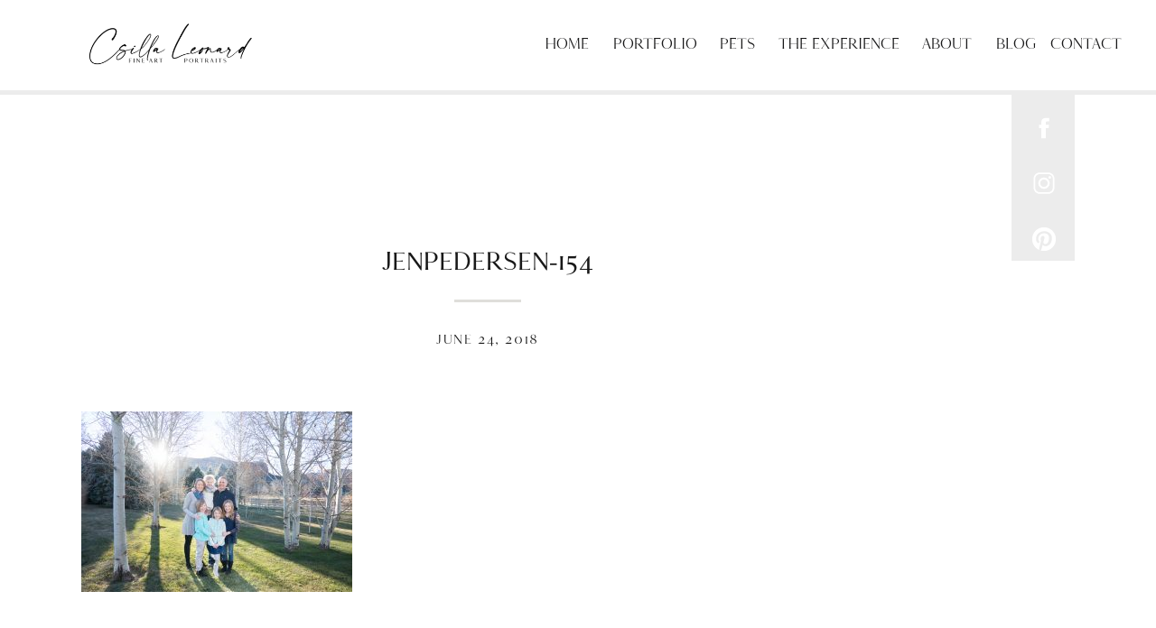

--- FILE ---
content_type: text/html; charset=UTF-8
request_url: https://csillaleonard.com/?attachment_id=4200
body_size: 15034
content:
<!DOCTYPE html>
<html lang="en-US" class="d">
<head>
<link rel="stylesheet" type="text/css" href="//lib.showit.co/engine/2.6.4/showit.css" />
<meta name='robots' content='index, follow, max-image-preview:large, max-snippet:-1, max-video-preview:-1' />

	<!-- This site is optimized with the Yoast SEO plugin v26.8 - https://yoast.com/product/yoast-seo-wordpress/ -->
	<title>jenpedersen-154 | Csilla Leonard Fine Art Portraits</title>
	<link rel="canonical" href="https://csillaleonard.com/" />
	<meta property="og:locale" content="en_US" />
	<meta property="og:type" content="article" />
	<meta property="og:title" content="jenpedersen-154 | Csilla Leonard Fine Art Portraits" />
	<meta property="og:url" content="https://csillaleonard.com/" />
	<meta property="og:site_name" content="Csilla Leonard Fine Art Portraits" />
	<meta property="article:publisher" content="https://www.facebook.com/csillaleonardfineart/" />
	<meta property="og:image" content="https://csillaleonard.com" />
	<meta property="og:image:width" content="7763" />
	<meta property="og:image:height" content="5176" />
	<meta property="og:image:type" content="image/jpeg" />
	<meta name="twitter:card" content="summary_large_image" />
	<script type="application/ld+json" class="yoast-schema-graph">{"@context":"https://schema.org","@graph":[{"@type":"WebPage","@id":"https://csillaleonard.com/","url":"https://csillaleonard.com/","name":"jenpedersen-154 | Csilla Leonard Fine Art Portraits","isPartOf":{"@id":"https://csillaleonard.com/#website"},"primaryImageOfPage":{"@id":"https://csillaleonard.com/#primaryimage"},"image":{"@id":"https://csillaleonard.com/#primaryimage"},"thumbnailUrl":"https://csillaleonard.com/wp-content/uploads/2018/02/24-2893-pp_gallery/jenpedersen-154.jpg","datePublished":"2018-06-24T07:43:10+00:00","breadcrumb":{"@id":"https://csillaleonard.com/#breadcrumb"},"inLanguage":"en-US","potentialAction":[{"@type":"ReadAction","target":["https://csillaleonard.com/"]}]},{"@type":"ImageObject","inLanguage":"en-US","@id":"https://csillaleonard.com/#primaryimage","url":"https://csillaleonard.com/wp-content/uploads/2018/02/24-2893-pp_gallery/jenpedersen-154.jpg","contentUrl":"https://csillaleonard.com/wp-content/uploads/2018/02/24-2893-pp_gallery/jenpedersen-154.jpg","width":7763,"height":5176},{"@type":"BreadcrumbList","@id":"https://csillaleonard.com/#breadcrumb","itemListElement":[{"@type":"ListItem","position":1,"name":"Home","item":"https://csillaleonard.com/"},{"@type":"ListItem","position":2,"name":"jenpedersen-154"}]},{"@type":"WebSite","@id":"https://csillaleonard.com/#website","url":"https://csillaleonard.com/","name":"Csilla Leonard Fine Art Portraits","description":"Newborn Photographer Grand Junction CO","publisher":{"@id":"https://csillaleonard.com/#organization"},"potentialAction":[{"@type":"SearchAction","target":{"@type":"EntryPoint","urlTemplate":"https://csillaleonard.com/?s={search_term_string}"},"query-input":{"@type":"PropertyValueSpecification","valueRequired":true,"valueName":"search_term_string"}}],"inLanguage":"en-US"},{"@type":"Organization","@id":"https://csillaleonard.com/#organization","name":"Csilla Leaonard Fine Art Portraits","url":"https://csillaleonard.com/","logo":{"@type":"ImageObject","inLanguage":"en-US","@id":"https://csillaleonard.com/#/schema/logo/image/","url":"https://csillaleonard.com/wp-content/uploads/2019/01/Grand-Junction-Newborn-Photographer-1.jpg","contentUrl":"https://csillaleonard.com/wp-content/uploads/2019/01/Grand-Junction-Newborn-Photographer-1.jpg","width":1000,"height":333,"caption":"Csilla Leaonard Fine Art Portraits"},"image":{"@id":"https://csillaleonard.com/#/schema/logo/image/"},"sameAs":["https://www.facebook.com/csillaleonardfineart/","https://www.instagram.com/csillaleonardfineart/","https://www.pinterest.com/csillaleonardfineart/"]}]}</script>
	<!-- / Yoast SEO plugin. -->


<script type='application/javascript'  id='pys-version-script'>console.log('PixelYourSite Free version 11.1.5.2');</script>
<link rel="alternate" type="application/rss+xml" title="Csilla Leonard Fine Art Portraits &raquo; Feed" href="https://csillaleonard.com/feed/" />
<link rel="alternate" type="application/rss+xml" title="Csilla Leonard Fine Art Portraits &raquo; Comments Feed" href="https://csillaleonard.com/comments/feed/" />
<link rel="alternate" type="application/rss+xml" title="Csilla Leonard Fine Art Portraits &raquo; jenpedersen-154 Comments Feed" href="https://csillaleonard.com/?attachment_id=4200/feed/" />
<script type="text/javascript">
/* <![CDATA[ */
window._wpemojiSettings = {"baseUrl":"https:\/\/s.w.org\/images\/core\/emoji\/16.0.1\/72x72\/","ext":".png","svgUrl":"https:\/\/s.w.org\/images\/core\/emoji\/16.0.1\/svg\/","svgExt":".svg","source":{"concatemoji":"https:\/\/csillaleonard.com\/wp-includes\/js\/wp-emoji-release.min.js?ver=6.8.3"}};
/*! This file is auto-generated */
!function(s,n){var o,i,e;function c(e){try{var t={supportTests:e,timestamp:(new Date).valueOf()};sessionStorage.setItem(o,JSON.stringify(t))}catch(e){}}function p(e,t,n){e.clearRect(0,0,e.canvas.width,e.canvas.height),e.fillText(t,0,0);var t=new Uint32Array(e.getImageData(0,0,e.canvas.width,e.canvas.height).data),a=(e.clearRect(0,0,e.canvas.width,e.canvas.height),e.fillText(n,0,0),new Uint32Array(e.getImageData(0,0,e.canvas.width,e.canvas.height).data));return t.every(function(e,t){return e===a[t]})}function u(e,t){e.clearRect(0,0,e.canvas.width,e.canvas.height),e.fillText(t,0,0);for(var n=e.getImageData(16,16,1,1),a=0;a<n.data.length;a++)if(0!==n.data[a])return!1;return!0}function f(e,t,n,a){switch(t){case"flag":return n(e,"\ud83c\udff3\ufe0f\u200d\u26a7\ufe0f","\ud83c\udff3\ufe0f\u200b\u26a7\ufe0f")?!1:!n(e,"\ud83c\udde8\ud83c\uddf6","\ud83c\udde8\u200b\ud83c\uddf6")&&!n(e,"\ud83c\udff4\udb40\udc67\udb40\udc62\udb40\udc65\udb40\udc6e\udb40\udc67\udb40\udc7f","\ud83c\udff4\u200b\udb40\udc67\u200b\udb40\udc62\u200b\udb40\udc65\u200b\udb40\udc6e\u200b\udb40\udc67\u200b\udb40\udc7f");case"emoji":return!a(e,"\ud83e\udedf")}return!1}function g(e,t,n,a){var r="undefined"!=typeof WorkerGlobalScope&&self instanceof WorkerGlobalScope?new OffscreenCanvas(300,150):s.createElement("canvas"),o=r.getContext("2d",{willReadFrequently:!0}),i=(o.textBaseline="top",o.font="600 32px Arial",{});return e.forEach(function(e){i[e]=t(o,e,n,a)}),i}function t(e){var t=s.createElement("script");t.src=e,t.defer=!0,s.head.appendChild(t)}"undefined"!=typeof Promise&&(o="wpEmojiSettingsSupports",i=["flag","emoji"],n.supports={everything:!0,everythingExceptFlag:!0},e=new Promise(function(e){s.addEventListener("DOMContentLoaded",e,{once:!0})}),new Promise(function(t){var n=function(){try{var e=JSON.parse(sessionStorage.getItem(o));if("object"==typeof e&&"number"==typeof e.timestamp&&(new Date).valueOf()<e.timestamp+604800&&"object"==typeof e.supportTests)return e.supportTests}catch(e){}return null}();if(!n){if("undefined"!=typeof Worker&&"undefined"!=typeof OffscreenCanvas&&"undefined"!=typeof URL&&URL.createObjectURL&&"undefined"!=typeof Blob)try{var e="postMessage("+g.toString()+"("+[JSON.stringify(i),f.toString(),p.toString(),u.toString()].join(",")+"));",a=new Blob([e],{type:"text/javascript"}),r=new Worker(URL.createObjectURL(a),{name:"wpTestEmojiSupports"});return void(r.onmessage=function(e){c(n=e.data),r.terminate(),t(n)})}catch(e){}c(n=g(i,f,p,u))}t(n)}).then(function(e){for(var t in e)n.supports[t]=e[t],n.supports.everything=n.supports.everything&&n.supports[t],"flag"!==t&&(n.supports.everythingExceptFlag=n.supports.everythingExceptFlag&&n.supports[t]);n.supports.everythingExceptFlag=n.supports.everythingExceptFlag&&!n.supports.flag,n.DOMReady=!1,n.readyCallback=function(){n.DOMReady=!0}}).then(function(){return e}).then(function(){var e;n.supports.everything||(n.readyCallback(),(e=n.source||{}).concatemoji?t(e.concatemoji):e.wpemoji&&e.twemoji&&(t(e.twemoji),t(e.wpemoji)))}))}((window,document),window._wpemojiSettings);
/* ]]> */
</script>
<style id='wp-emoji-styles-inline-css' type='text/css'>

	img.wp-smiley, img.emoji {
		display: inline !important;
		border: none !important;
		box-shadow: none !important;
		height: 1em !important;
		width: 1em !important;
		margin: 0 0.07em !important;
		vertical-align: -0.1em !important;
		background: none !important;
		padding: 0 !important;
	}
</style>
<link rel='stylesheet' id='wp-block-library-css' href='https://csillaleonard.com/wp-includes/css/dist/block-library/style.min.css?ver=6.8.3' type='text/css' media='all' />
<style id='classic-theme-styles-inline-css' type='text/css'>
/*! This file is auto-generated */
.wp-block-button__link{color:#fff;background-color:#32373c;border-radius:9999px;box-shadow:none;text-decoration:none;padding:calc(.667em + 2px) calc(1.333em + 2px);font-size:1.125em}.wp-block-file__button{background:#32373c;color:#fff;text-decoration:none}
</style>
<style id='global-styles-inline-css' type='text/css'>
:root{--wp--preset--aspect-ratio--square: 1;--wp--preset--aspect-ratio--4-3: 4/3;--wp--preset--aspect-ratio--3-4: 3/4;--wp--preset--aspect-ratio--3-2: 3/2;--wp--preset--aspect-ratio--2-3: 2/3;--wp--preset--aspect-ratio--16-9: 16/9;--wp--preset--aspect-ratio--9-16: 9/16;--wp--preset--color--black: #000000;--wp--preset--color--cyan-bluish-gray: #abb8c3;--wp--preset--color--white: #ffffff;--wp--preset--color--pale-pink: #f78da7;--wp--preset--color--vivid-red: #cf2e2e;--wp--preset--color--luminous-vivid-orange: #ff6900;--wp--preset--color--luminous-vivid-amber: #fcb900;--wp--preset--color--light-green-cyan: #7bdcb5;--wp--preset--color--vivid-green-cyan: #00d084;--wp--preset--color--pale-cyan-blue: #8ed1fc;--wp--preset--color--vivid-cyan-blue: #0693e3;--wp--preset--color--vivid-purple: #9b51e0;--wp--preset--gradient--vivid-cyan-blue-to-vivid-purple: linear-gradient(135deg,rgba(6,147,227,1) 0%,rgb(155,81,224) 100%);--wp--preset--gradient--light-green-cyan-to-vivid-green-cyan: linear-gradient(135deg,rgb(122,220,180) 0%,rgb(0,208,130) 100%);--wp--preset--gradient--luminous-vivid-amber-to-luminous-vivid-orange: linear-gradient(135deg,rgba(252,185,0,1) 0%,rgba(255,105,0,1) 100%);--wp--preset--gradient--luminous-vivid-orange-to-vivid-red: linear-gradient(135deg,rgba(255,105,0,1) 0%,rgb(207,46,46) 100%);--wp--preset--gradient--very-light-gray-to-cyan-bluish-gray: linear-gradient(135deg,rgb(238,238,238) 0%,rgb(169,184,195) 100%);--wp--preset--gradient--cool-to-warm-spectrum: linear-gradient(135deg,rgb(74,234,220) 0%,rgb(151,120,209) 20%,rgb(207,42,186) 40%,rgb(238,44,130) 60%,rgb(251,105,98) 80%,rgb(254,248,76) 100%);--wp--preset--gradient--blush-light-purple: linear-gradient(135deg,rgb(255,206,236) 0%,rgb(152,150,240) 100%);--wp--preset--gradient--blush-bordeaux: linear-gradient(135deg,rgb(254,205,165) 0%,rgb(254,45,45) 50%,rgb(107,0,62) 100%);--wp--preset--gradient--luminous-dusk: linear-gradient(135deg,rgb(255,203,112) 0%,rgb(199,81,192) 50%,rgb(65,88,208) 100%);--wp--preset--gradient--pale-ocean: linear-gradient(135deg,rgb(255,245,203) 0%,rgb(182,227,212) 50%,rgb(51,167,181) 100%);--wp--preset--gradient--electric-grass: linear-gradient(135deg,rgb(202,248,128) 0%,rgb(113,206,126) 100%);--wp--preset--gradient--midnight: linear-gradient(135deg,rgb(2,3,129) 0%,rgb(40,116,252) 100%);--wp--preset--font-size--small: 13px;--wp--preset--font-size--medium: 20px;--wp--preset--font-size--large: 36px;--wp--preset--font-size--x-large: 42px;--wp--preset--spacing--20: 0.44rem;--wp--preset--spacing--30: 0.67rem;--wp--preset--spacing--40: 1rem;--wp--preset--spacing--50: 1.5rem;--wp--preset--spacing--60: 2.25rem;--wp--preset--spacing--70: 3.38rem;--wp--preset--spacing--80: 5.06rem;--wp--preset--shadow--natural: 6px 6px 9px rgba(0, 0, 0, 0.2);--wp--preset--shadow--deep: 12px 12px 50px rgba(0, 0, 0, 0.4);--wp--preset--shadow--sharp: 6px 6px 0px rgba(0, 0, 0, 0.2);--wp--preset--shadow--outlined: 6px 6px 0px -3px rgba(255, 255, 255, 1), 6px 6px rgba(0, 0, 0, 1);--wp--preset--shadow--crisp: 6px 6px 0px rgba(0, 0, 0, 1);}:where(.is-layout-flex){gap: 0.5em;}:where(.is-layout-grid){gap: 0.5em;}body .is-layout-flex{display: flex;}.is-layout-flex{flex-wrap: wrap;align-items: center;}.is-layout-flex > :is(*, div){margin: 0;}body .is-layout-grid{display: grid;}.is-layout-grid > :is(*, div){margin: 0;}:where(.wp-block-columns.is-layout-flex){gap: 2em;}:where(.wp-block-columns.is-layout-grid){gap: 2em;}:where(.wp-block-post-template.is-layout-flex){gap: 1.25em;}:where(.wp-block-post-template.is-layout-grid){gap: 1.25em;}.has-black-color{color: var(--wp--preset--color--black) !important;}.has-cyan-bluish-gray-color{color: var(--wp--preset--color--cyan-bluish-gray) !important;}.has-white-color{color: var(--wp--preset--color--white) !important;}.has-pale-pink-color{color: var(--wp--preset--color--pale-pink) !important;}.has-vivid-red-color{color: var(--wp--preset--color--vivid-red) !important;}.has-luminous-vivid-orange-color{color: var(--wp--preset--color--luminous-vivid-orange) !important;}.has-luminous-vivid-amber-color{color: var(--wp--preset--color--luminous-vivid-amber) !important;}.has-light-green-cyan-color{color: var(--wp--preset--color--light-green-cyan) !important;}.has-vivid-green-cyan-color{color: var(--wp--preset--color--vivid-green-cyan) !important;}.has-pale-cyan-blue-color{color: var(--wp--preset--color--pale-cyan-blue) !important;}.has-vivid-cyan-blue-color{color: var(--wp--preset--color--vivid-cyan-blue) !important;}.has-vivid-purple-color{color: var(--wp--preset--color--vivid-purple) !important;}.has-black-background-color{background-color: var(--wp--preset--color--black) !important;}.has-cyan-bluish-gray-background-color{background-color: var(--wp--preset--color--cyan-bluish-gray) !important;}.has-white-background-color{background-color: var(--wp--preset--color--white) !important;}.has-pale-pink-background-color{background-color: var(--wp--preset--color--pale-pink) !important;}.has-vivid-red-background-color{background-color: var(--wp--preset--color--vivid-red) !important;}.has-luminous-vivid-orange-background-color{background-color: var(--wp--preset--color--luminous-vivid-orange) !important;}.has-luminous-vivid-amber-background-color{background-color: var(--wp--preset--color--luminous-vivid-amber) !important;}.has-light-green-cyan-background-color{background-color: var(--wp--preset--color--light-green-cyan) !important;}.has-vivid-green-cyan-background-color{background-color: var(--wp--preset--color--vivid-green-cyan) !important;}.has-pale-cyan-blue-background-color{background-color: var(--wp--preset--color--pale-cyan-blue) !important;}.has-vivid-cyan-blue-background-color{background-color: var(--wp--preset--color--vivid-cyan-blue) !important;}.has-vivid-purple-background-color{background-color: var(--wp--preset--color--vivid-purple) !important;}.has-black-border-color{border-color: var(--wp--preset--color--black) !important;}.has-cyan-bluish-gray-border-color{border-color: var(--wp--preset--color--cyan-bluish-gray) !important;}.has-white-border-color{border-color: var(--wp--preset--color--white) !important;}.has-pale-pink-border-color{border-color: var(--wp--preset--color--pale-pink) !important;}.has-vivid-red-border-color{border-color: var(--wp--preset--color--vivid-red) !important;}.has-luminous-vivid-orange-border-color{border-color: var(--wp--preset--color--luminous-vivid-orange) !important;}.has-luminous-vivid-amber-border-color{border-color: var(--wp--preset--color--luminous-vivid-amber) !important;}.has-light-green-cyan-border-color{border-color: var(--wp--preset--color--light-green-cyan) !important;}.has-vivid-green-cyan-border-color{border-color: var(--wp--preset--color--vivid-green-cyan) !important;}.has-pale-cyan-blue-border-color{border-color: var(--wp--preset--color--pale-cyan-blue) !important;}.has-vivid-cyan-blue-border-color{border-color: var(--wp--preset--color--vivid-cyan-blue) !important;}.has-vivid-purple-border-color{border-color: var(--wp--preset--color--vivid-purple) !important;}.has-vivid-cyan-blue-to-vivid-purple-gradient-background{background: var(--wp--preset--gradient--vivid-cyan-blue-to-vivid-purple) !important;}.has-light-green-cyan-to-vivid-green-cyan-gradient-background{background: var(--wp--preset--gradient--light-green-cyan-to-vivid-green-cyan) !important;}.has-luminous-vivid-amber-to-luminous-vivid-orange-gradient-background{background: var(--wp--preset--gradient--luminous-vivid-amber-to-luminous-vivid-orange) !important;}.has-luminous-vivid-orange-to-vivid-red-gradient-background{background: var(--wp--preset--gradient--luminous-vivid-orange-to-vivid-red) !important;}.has-very-light-gray-to-cyan-bluish-gray-gradient-background{background: var(--wp--preset--gradient--very-light-gray-to-cyan-bluish-gray) !important;}.has-cool-to-warm-spectrum-gradient-background{background: var(--wp--preset--gradient--cool-to-warm-spectrum) !important;}.has-blush-light-purple-gradient-background{background: var(--wp--preset--gradient--blush-light-purple) !important;}.has-blush-bordeaux-gradient-background{background: var(--wp--preset--gradient--blush-bordeaux) !important;}.has-luminous-dusk-gradient-background{background: var(--wp--preset--gradient--luminous-dusk) !important;}.has-pale-ocean-gradient-background{background: var(--wp--preset--gradient--pale-ocean) !important;}.has-electric-grass-gradient-background{background: var(--wp--preset--gradient--electric-grass) !important;}.has-midnight-gradient-background{background: var(--wp--preset--gradient--midnight) !important;}.has-small-font-size{font-size: var(--wp--preset--font-size--small) !important;}.has-medium-font-size{font-size: var(--wp--preset--font-size--medium) !important;}.has-large-font-size{font-size: var(--wp--preset--font-size--large) !important;}.has-x-large-font-size{font-size: var(--wp--preset--font-size--x-large) !important;}
:where(.wp-block-post-template.is-layout-flex){gap: 1.25em;}:where(.wp-block-post-template.is-layout-grid){gap: 1.25em;}
:where(.wp-block-columns.is-layout-flex){gap: 2em;}:where(.wp-block-columns.is-layout-grid){gap: 2em;}
:root :where(.wp-block-pullquote){font-size: 1.5em;line-height: 1.6;}
</style>
<link rel='stylesheet' id='pub-style-css' href='https://csillaleonard.com/wp-content/themes/showit/pubs/mdbffmzwszumxcoqwu1hrg/20260113195022Sxk72dk/assets/pub.css?ver=1768333831' type='text/css' media='all' />
<script type="text/javascript" src="https://csillaleonard.com/wp-includes/js/jquery/jquery.min.js?ver=3.7.1" id="jquery-core-js"></script>
<script type="text/javascript" id="jquery-core-js-after">
/* <![CDATA[ */
$ = jQuery;
/* ]]> */
</script>
<script type="text/javascript" src="https://csillaleonard.com/wp-includes/js/jquery/jquery-migrate.min.js?ver=3.4.1" id="jquery-migrate-js"></script>
<script type="text/javascript" src="https://csillaleonard.com/wp-content/plugins/pixelyoursite/dist/scripts/jquery.bind-first-0.2.3.min.js?ver=0.2.3" id="jquery-bind-first-js"></script>
<script type="text/javascript" src="https://csillaleonard.com/wp-content/plugins/pixelyoursite/dist/scripts/js.cookie-2.1.3.min.js?ver=2.1.3" id="js-cookie-pys-js"></script>
<script type="text/javascript" src="https://csillaleonard.com/wp-content/plugins/pixelyoursite/dist/scripts/tld.min.js?ver=2.3.1" id="js-tld-js"></script>
<script type="text/javascript" id="pys-js-extra">
/* <![CDATA[ */
var pysOptions = {"staticEvents":{"facebook":{"init_event":[{"delay":0,"type":"static","ajaxFire":false,"name":"PageView","pixelIds":["274947476305788"],"eventID":"ee1acb5e-e52c-4ada-88a2-d0a9bdcad8e0","params":{"page_title":"jenpedersen-154","post_type":"attachment","post_id":4200,"plugin":"PixelYourSite","user_role":"guest","event_url":"csillaleonard.com\/"},"e_id":"init_event","ids":[],"hasTimeWindow":false,"timeWindow":0,"woo_order":"","edd_order":""}]}},"dynamicEvents":[],"triggerEvents":[],"triggerEventTypes":[],"facebook":{"pixelIds":["274947476305788"],"advancedMatching":[],"advancedMatchingEnabled":false,"removeMetadata":false,"wooVariableAsSimple":false,"serverApiEnabled":false,"wooCRSendFromServer":false,"send_external_id":null,"enabled_medical":false,"do_not_track_medical_param":["event_url","post_title","page_title","landing_page","content_name","categories","category_name","tags"],"meta_ldu":false},"debug":"","siteUrl":"https:\/\/csillaleonard.com","ajaxUrl":"https:\/\/csillaleonard.com\/wp-admin\/admin-ajax.php","ajax_event":"32f94d6af3","enable_remove_download_url_param":"1","cookie_duration":"7","last_visit_duration":"60","enable_success_send_form":"","ajaxForServerEvent":"1","ajaxForServerStaticEvent":"1","useSendBeacon":"1","send_external_id":"1","external_id_expire":"180","track_cookie_for_subdomains":"1","google_consent_mode":"1","gdpr":{"ajax_enabled":false,"all_disabled_by_api":false,"facebook_disabled_by_api":false,"analytics_disabled_by_api":false,"google_ads_disabled_by_api":false,"pinterest_disabled_by_api":false,"bing_disabled_by_api":false,"reddit_disabled_by_api":false,"externalID_disabled_by_api":false,"facebook_prior_consent_enabled":false,"analytics_prior_consent_enabled":true,"google_ads_prior_consent_enabled":null,"pinterest_prior_consent_enabled":true,"bing_prior_consent_enabled":true,"cookiebot_integration_enabled":false,"cookiebot_facebook_consent_category":"marketing","cookiebot_analytics_consent_category":"statistics","cookiebot_tiktok_consent_category":"marketing","cookiebot_google_ads_consent_category":"marketing","cookiebot_pinterest_consent_category":"marketing","cookiebot_bing_consent_category":"marketing","consent_magic_integration_enabled":false,"real_cookie_banner_integration_enabled":false,"cookie_notice_integration_enabled":false,"cookie_law_info_integration_enabled":false,"analytics_storage":{"enabled":true,"value":"granted","filter":false},"ad_storage":{"enabled":true,"value":"granted","filter":false},"ad_user_data":{"enabled":true,"value":"granted","filter":false},"ad_personalization":{"enabled":true,"value":"granted","filter":false}},"cookie":{"disabled_all_cookie":false,"disabled_start_session_cookie":false,"disabled_advanced_form_data_cookie":false,"disabled_landing_page_cookie":false,"disabled_first_visit_cookie":false,"disabled_trafficsource_cookie":false,"disabled_utmTerms_cookie":false,"disabled_utmId_cookie":false},"tracking_analytics":{"TrafficSource":"direct","TrafficLanding":"undefined","TrafficUtms":[],"TrafficUtmsId":[]},"GATags":{"ga_datalayer_type":"default","ga_datalayer_name":"dataLayerPYS"},"woo":{"enabled":false},"edd":{"enabled":false},"cache_bypass":"1768927727"};
/* ]]> */
</script>
<script type="text/javascript" src="https://csillaleonard.com/wp-content/plugins/pixelyoursite/dist/scripts/public.js?ver=11.1.5.2" id="pys-js"></script>
<script type="text/javascript" src="https://csillaleonard.com/wp-content/themes/showit/pubs/mdbffmzwszumxcoqwu1hrg/20260113195022Sxk72dk/assets/pub.js?ver=1768333831" id="pub-script-js"></script>
<link rel="https://api.w.org/" href="https://csillaleonard.com/wp-json/" /><link rel="alternate" title="JSON" type="application/json" href="https://csillaleonard.com/wp-json/wp/v2/media/4200" /><link rel="EditURI" type="application/rsd+xml" title="RSD" href="https://csillaleonard.com/xmlrpc.php?rsd" />
<link rel='shortlink' href='https://csillaleonard.com/?p=4200' />
<link rel="alternate" title="oEmbed (JSON)" type="application/json+oembed" href="https://csillaleonard.com/wp-json/oembed/1.0/embed?url=https%3A%2F%2Fcsillaleonard.com%2F%3Fattachment_id%3D4200" />
<link rel="alternate" title="oEmbed (XML)" type="text/xml+oembed" href="https://csillaleonard.com/wp-json/oembed/1.0/embed?url=https%3A%2F%2Fcsillaleonard.com%2F%3Fattachment_id%3D4200&#038;format=xml" />
<!-- Google Tag Manager -->
<script>(function(w,d,s,l,i){w[l]=w[l]||[];w[l].push({'gtm.start':
new Date().getTime(),event:'gtm.js'});var f=d.getElementsByTagName(s)[0],
j=d.createElement(s),dl=l!='dataLayer'?'&l='+l:'';j.async=true;j.src=
'https://www.googletagmanager.com/gtm.js?id='+i+dl;f.parentNode.insertBefore(j,f);
})(window,document,'script','dataLayer','');</script>
<!-- End Google Tag Manager -->
<!-- Analytics by WP Statistics - https://wp-statistics.com -->
<link rel="icon" href="https://csillaleonard.com/wp-content/uploads/2021/03/cropped-CL-fineart-Favicon.closed-32x32.jpg" sizes="32x32" />
<link rel="icon" href="https://csillaleonard.com/wp-content/uploads/2021/03/cropped-CL-fineart-Favicon.closed-192x192.jpg" sizes="192x192" />
<link rel="apple-touch-icon" href="https://csillaleonard.com/wp-content/uploads/2021/03/cropped-CL-fineart-Favicon.closed-180x180.jpg" />
<meta name="msapplication-TileImage" content="https://csillaleonard.com/wp-content/uploads/2021/03/cropped-CL-fineart-Favicon.closed-270x270.jpg" />

<meta charset="UTF-8" />
<meta name="viewport" content="width=device-width, initial-scale=1" />
<link rel="icon" type="image/png" href="//static.showit.co/200/m0DTB_UjSGawB9cnuamUyw/133223/cl_fineart_favicon_circle.png" />
<link rel="preconnect" href="https://static.showit.co" />

<link rel="preconnect" href="https://fonts.googleapis.com">
<link rel="preconnect" href="https://fonts.gstatic.com" crossorigin>
<link href="https://fonts.googleapis.com/css?family=Lato:300|Montserrat:400|Bentham:regular" rel="stylesheet" type="text/css"/>
<style>
@font-face{font-family:Joules and Jacques;src:url('//static.showit.co/file/9SM-zAnwSdu1FzL87KemNA/133223/joules_et_jaques_serif.woff');}
@font-face{font-family:Joules and Jacques Bold;src:url('//static.showit.co/file/tHtg2BRnTR2RnEk-QwUIDg/133223/joules_et_jaques_serif_bold.woff');}
</style>
<script id="init_data" type="application/json">
{"mobile":{"w":320},"desktop":{"w":1200,"defaultTrIn":{"type":"fade"},"defaultTrOut":{"type":"fade"},"bgFillType":"color","bgColor":"#000000:0"},"sid":"mdbffmzwszumxcoqwu1hrg","break":768,"assetURL":"//static.showit.co","contactFormId":"133223/257818","cfAction":"aHR0cHM6Ly9jbGllbnRzZXJ2aWNlLnNob3dpdC5jby9jb250YWN0Zm9ybQ==","sgAction":"aHR0cHM6Ly9jbGllbnRzZXJ2aWNlLnNob3dpdC5jby9zb2NpYWxncmlk","blockData":[{"slug":"menu-simple","visible":"a","states":[],"d":{"h":100,"w":1200,"locking":{"side":"st","scrollOffset":1},"bgFillType":"color","bgColor":"#ffffff","bgMediaType":"none"},"m":{"h":60,"w":320,"locking":{"side":"st","scrollOffset":1},"bgFillType":"color","bgColor":"#ffffff","bgMediaType":"none"}},{"slug":"sidebar","visible":"d","states":[],"d":{"h":5,"w":1200,"locking":{"offset":100,"side":"st"},"nature":"dH","bgFillType":"color","bgColor":"colors-3","bgMediaType":"none"},"m":{"h":200,"w":320,"bgFillType":"color","bgColor":"#FFFFFF","bgMediaType":"none"}},{"slug":"post-title","visible":"a","states":[],"d":{"h":211,"w":1200,"locking":{"offset":100},"nature":"dH","bgFillType":"color","bgColor":"#FFFFFF","bgMediaType":"none"},"m":{"h":65,"w":320,"nature":"dH","bgFillType":"color","bgColor":"#FFFFFF","bgMediaType":"none"}},{"slug":"post-meta","visible":"a","states":[],"d":{"h":539,"w":1200,"nature":"dH","bgFillType":"color","bgColor":"#FFFFFF","bgMediaType":"none"},"m":{"h":750,"w":320,"nature":"dH","bgFillType":"color","bgColor":"#FFFFFF","bgMediaType":"none"}},{"slug":"comments","visible":"a","states":[],"d":{"h":97,"w":1200,"nature":"dH","bgFillType":"color","bgColor":"#FFFFFF","bgMediaType":"none"},"m":{"h":79,"w":320,"nature":"dH","bgFillType":"color","bgColor":"#FFFFFF","bgMediaType":"none"}},{"slug":"comments-form","visible":"a","states":[],"d":{"h":97,"w":1200,"nature":"dH","bgFillType":"color","bgColor":"#FFFFFF","bgMediaType":"none"},"m":{"h":79,"w":320,"nature":"dH","bgFillType":"color","bgColor":"#FFFFFF","bgMediaType":"none"}},{"slug":"pagination","visible":"a","states":[],"d":{"h":125,"w":1200,"nature":"dH","bgFillType":"color","bgColor":"#FFFFFF","bgMediaType":"none"},"m":{"h":126,"w":320,"nature":"dH","bgFillType":"color","bgColor":"#FFFFFF","bgMediaType":"none"}},{"slug":"follow","visible":"a","states":[],"d":{"h":600,"w":1200,"nature":"wH","bgFillType":"color","bgColor":"#636363","bgMediaType":"image","bgImage":{"key":"OiLMt1K_QEabXAzsuK3u5Q/133223/milestone_photographer_grand_junction.jpg","aspect_ratio":1.49926,"ext":"jpg","type":"asset","title":"Milestone Photographer Grand Junction"},"bgOpacity":50,"bgPos":"cm","bgScale":"cover","bgScroll":"p"},"m":{"h":300,"w":320,"bgFillType":"color","bgColor":"#636363","bgMediaType":"image","bgImage":{"key":"OiLMt1K_QEabXAzsuK3u5Q/133223/milestone_photographer_grand_junction.jpg","aspect_ratio":1.49926,"title":"Milestone Photographer Grand Junction","type":"asset"},"bgOpacity":50,"bgPos":"cm","bgScale":"cover","bgScroll":"p"}},{"slug":"mobile-menu-csilla","visible":"m","states":[],"d":{"h":1,"w":1200,"bgFillType":"color","bgColor":"colors-7","bgMediaType":"none"},"m":{"h":554,"w":320,"locking":{"side":"t"},"nature":"wH","stateTrIn":{"type":"page"},"stateTrOut":{"type":"page"},"bgFillType":"color","bgColor":"colors-4:95","bgMediaType":"none"}}],"elementData":[{"type":"text","visible":"d","id":"menu-simple_0","blockId":"menu-simple","m":{"x":53,"y":41,"w":83,"h":21,"a":0},"d":{"x":1011,"y":34,"w":67,"h":32,"a":0,"lockH":"r"}},{"type":"text","visible":"d","id":"menu-simple_1","blockId":"menu-simple","m":{"x":63,"y":51,"w":83,"h":21,"a":0},"d":{"x":703,"y":34,"w":67,"h":32,"a":0,"lockH":"r"}},{"type":"text","visible":"d","id":"menu-simple_2","blockId":"menu-simple","m":{"x":53,"y":41,"w":83,"h":21,"a":0},"d":{"x":1078,"y":34,"w":88,"h":32,"a":0,"lockH":"r"}},{"type":"text","visible":"d","id":"menu-simple_3","blockId":"menu-simple","m":{"x":53,"y":41,"w":83,"h":21,"a":0},"d":{"x":588,"y":34,"w":115,"h":32,"a":0,"lockH":"r"}},{"type":"text","visible":"d","id":"menu-simple_4","blockId":"menu-simple","m":{"x":53,"y":41,"w":83,"h":21,"a":0},"d":{"x":935,"y":34,"w":67,"h":32,"a":0,"lockH":"r"}},{"type":"text","visible":"d","id":"menu-simple_5","blockId":"menu-simple","m":{"x":53,"y":41,"w":83,"h":21,"a":0},"d":{"x":514,"y":34,"w":67,"h":32,"a":0,"lockH":"r"}},{"type":"graphic","visible":"a","id":"menu-simple_6","blockId":"menu-simple","m":{"x":10,"y":7,"w":144,"h":47,"a":0},"d":{"x":41,"y":15,"w":210,"h":70,"a":0},"c":{"key":"GawyTCQ5Toik_pZU2FqIOg/133223/logo_2021.png","aspect_ratio":3}},{"type":"text","visible":"d","id":"menu-simple_7","blockId":"menu-simple","m":{"x":53,"y":41,"w":83,"h":21,"a":0},"d":{"x":770,"y":34,"w":157,"h":32,"a":0,"lockH":"r"}},{"type":"icon","visible":"m","id":"menu-simple_8","blockId":"menu-simple","m":{"x":265,"y":12,"w":37,"h":37,"a":0},"d":{"x":1161,"y":37,"w":35,"h":35,"a":0},"pc":[{"type":"show","block":"mobile-menu-csilla"}]},{"type":"simple","visible":"a","id":"sidebar_0","blockId":"sidebar","m":{"x":48,"y":30,"w":224,"h":140,"a":0},"d":{"x":1080,"y":0,"w":70,"h":189,"a":0}},{"type":"icon","visible":"a","id":"sidebar_1","blockId":"sidebar","m":{"x":170,"y":173,"w":26,"h":26,"a":0},"d":{"x":1100.5,"y":149.667,"w":30,"h":30,"a":0}},{"type":"icon","visible":"a","id":"sidebar_2","blockId":"sidebar","m":{"x":121,"y":173,"w":26,"h":26,"a":0},"d":{"x":1100.5,"y":88.333,"w":30,"h":30,"a":0}},{"type":"icon","visible":"a","id":"sidebar_3","blockId":"sidebar","m":{"x":78,"y":173,"w":26,"h":26,"a":0},"d":{"x":1100.5,"y":27,"w":30,"h":30,"a":0}},{"type":"text","visible":"a","id":"post-title_0","blockId":"post-title","m":{"x":20,"y":19,"w":280,"h":33,"a":0},"d":{"x":50,"y":169,"w":900,"h":41.006,"a":0}},{"type":"text","visible":"a","id":"post-meta_0","blockId":"post-meta","m":{"x":20,"y":56,"w":280,"h":21,"a":0},"d":{"x":50,"y":79,"w":900,"h":29.016,"a":0}},{"type":"text","visible":"a","id":"post-meta_1","blockId":"post-meta","m":{"x":20,"y":29,"w":280,"h":22,"a":0},"d":{"x":50,"y":47,"w":900,"h":29.016,"a":0}},{"type":"simple","visible":"a","id":"post-meta_2","blockId":"post-meta","m":{"x":141.5,"y":9,"w":37,"h":3,"a":0},"d":{"x":463,"y":16,"w":74,"h":3,"a":0}},{"type":"text","visible":"a","id":"post-meta_3","blockId":"post-meta","m":{"x":20,"y":94,"w":280,"h":627,"a":0},"d":{"x":50,"y":140,"w":900,"h":370,"a":0}},{"type":"text","visible":"a","id":"comments_0","blockId":"comments","m":{"x":13.993,"y":50,"w":292.015,"h":26.004,"a":0},"d":{"x":100,"y":61,"w":809.009,"h":33.014,"a":0}},{"type":"text","visible":"a","id":"comments_1","blockId":"comments","m":{"x":28,"y":20,"w":265.003,"h":17.003,"a":0},"d":{"x":369,"y":32,"w":277,"h":24,"a":0}},{"type":"text","visible":"a","id":"comments-form_0","blockId":"comments-form","m":{"x":14,"y":19,"w":292.001,"h":57.014,"a":0},"d":{"x":100,"y":11,"w":809.016,"h":78.011,"a":0}},{"type":"text","visible":"a","id":"pagination_0","blockId":"pagination","m":{"x":12,"y":25,"w":296,"h":38,"a":0},"d":{"x":632.75,"y":32,"w":506.02,"h":29.018,"a":0}},{"type":"text","visible":"a","id":"pagination_1","blockId":"pagination","m":{"x":12,"y":84,"w":296,"h":39,"a":0},"d":{"x":50,"y":34,"w":527.021,"h":29.022,"a":0}},{"type":"simple","visible":"a","id":"follow_0","blockId":"follow","m":{"x":48,"y":45,"w":224,"h":210,"a":0},"d":{"x":360,"y":192.5,"w":480,"h":215,"a":0}},{"type":"icon","visible":"a","id":"follow_1","blockId":"follow","m":{"x":193,"y":173,"w":26,"h":26,"a":0},"d":{"x":659,"y":311,"w":30,"h":30,"a":0}},{"type":"icon","visible":"a","id":"follow_2","blockId":"follow","m":{"x":144,"y":173,"w":26,"h":26,"a":0},"d":{"x":585,"y":311,"w":30,"h":30,"a":0}},{"type":"icon","visible":"a","id":"follow_3","blockId":"follow","m":{"x":101,"y":173,"w":26,"h":26,"a":0},"d":{"x":512,"y":311,"w":30,"h":30,"a":0}},{"type":"text","visible":"a","id":"follow_4","blockId":"follow","m":{"x":67.5,"y":112,"w":185,"h":24,"a":0},"d":{"x":455,"y":240.5,"w":290,"h":28,"a":0}},{"type":"text","visible":"a","id":"mobile-menu-csilla_0","blockId":"mobile-menu-csilla","m":{"x":119,"y":333,"w":83,"h":21,"a":0},"d":{"x":1072,"y":28,"w":113,"h":26,"a":0},"pc":[{"type":"hide","block":"mobile-menu-csilla"}]},{"type":"text","visible":"a","id":"mobile-menu-csilla_1","blockId":"mobile-menu-csilla","m":{"x":119,"y":299,"w":83,"h":21,"a":0},"d":{"x":1003.5,"y":28,"w":62,"h":26,"a":0}},{"type":"text","visible":"a","id":"mobile-menu-csilla_2","blockId":"mobile-menu-csilla","m":{"x":119,"y":266,"w":83,"h":21,"a":0},"d":{"x":783.5,"y":28,"w":70,"h":26,"a":0},"pc":[{"type":"hide","block":"mobile-menu-csilla"}]},{"type":"text","visible":"a","id":"mobile-menu-csilla_3","blockId":"mobile-menu-csilla","m":{"x":95,"y":228,"w":131,"h":25,"a":0},"d":{"x":795,"y":84,"w":52,"h":26,"a":0},"pc":[{"type":"hide","block":"mobile-menu-csilla"}]},{"type":"text","visible":"a","id":"mobile-menu-csilla_4","blockId":"mobile-menu-csilla","m":{"x":119,"y":193,"w":83,"h":22,"a":0},"d":{"x":705,"y":84,"w":52,"h":26,"a":0},"pc":[{"type":"hide","block":"mobile-menu-csilla"}]},{"type":"text","visible":"a","id":"mobile-menu-csilla_5","blockId":"mobile-menu-csilla","m":{"x":103,"y":160,"w":115,"h":21,"a":0},"d":{"x":664,"y":28,"w":113,"h":26,"a":0},"pc":[{"type":"hide","block":"mobile-menu-csilla"}]},{"type":"text","visible":"a","id":"mobile-menu-csilla_6","blockId":"mobile-menu-csilla","m":{"x":119,"y":126,"w":83,"h":21,"a":0},"d":{"x":715,"y":94,"w":52,"h":26,"a":0},"pc":[{"type":"hide","block":"mobile-menu-csilla"}]},{"type":"simple","visible":"a","id":"mobile-menu-csilla_7","blockId":"mobile-menu-csilla","m":{"x":-24,"y":-1,"w":369,"h":61,"a":0},"d":{"x":360,"y":0,"w":480,"h":0.4,"a":0}},{"type":"text","visible":"a","id":"mobile-menu-csilla_8","blockId":"mobile-menu-csilla","m":{"x":272,"y":4,"w":33,"h":41,"a":0},"d":{"x":543,"y":90,"w":124.19999999999999,"h":23,"a":0},"pc":[{"type":"hide","block":"mobile-menu-csilla"}]},{"type":"simple","visible":"a","id":"mobile-menu-csilla_9","blockId":"mobile-menu-csilla","m":{"x":134,"y":395,"w":49,"h":1,"a":0},"d":{"x":572.006,"y":108,"w":52,"h":1,"a":0}},{"type":"graphic","visible":"a","id":"mobile-menu-csilla_10","blockId":"mobile-menu-csilla","m":{"x":2,"y":3,"w":180,"h":57,"a":0},"d":{"x":599,"y":0,"w":3,"h":1,"a":0},"c":{"key":"xpO1lrT-SrGMXmszMgRfdg/133223/logo_2021.png","aspect_ratio":3}}]}
</script>
<link
rel="stylesheet"
type="text/css"
href="https://cdnjs.cloudflare.com/ajax/libs/animate.css/3.4.0/animate.min.css"
/>


<script src="//lib.showit.co/engine/2.6.4/showit-lib.min.js"></script>
<script src="//lib.showit.co/engine/2.6.4/showit.min.js"></script>
<script>

function initPage(){

}
</script>

<style id="si-page-css">
html.m {background-color:rgba(0,0,0,0);}
html.d {background-color:rgba(0,0,0,0);}
.d .se:has(.st-primary) {border-radius:10px;box-shadow:none;opacity:1;overflow:hidden;transition-duration:0.5s;}
.d .st-primary {padding:10px 14px 10px 14px;border-width:0px;border-color:rgba(24,24,24,1);background-color:rgba(24,24,24,1);background-image:none;border-radius:inherit;transition-duration:0.5s;}
.d .st-primary span {color:rgba(255,255,255,1);font-family:'Joules and Jacques';font-weight:400;font-style:normal;font-size:16px;text-align:center;text-transform:uppercase;letter-spacing:0.1em;line-height:1.8;transition-duration:0.5s;}
.d .se:has(.st-primary:hover), .d .se:has(.trigger-child-hovers:hover .st-primary) {}
.d .st-primary.se-button:hover, .d .trigger-child-hovers:hover .st-primary.se-button {background-color:rgba(24,24,24,1);background-image:none;transition-property:background-color,background-image;}
.d .st-primary.se-button:hover span, .d .trigger-child-hovers:hover .st-primary.se-button span {}
.m .se:has(.st-primary) {border-radius:10px;box-shadow:none;opacity:1;overflow:hidden;}
.m .st-primary {padding:10px 14px 10px 14px;border-width:0px;border-color:rgba(24,24,24,1);background-color:rgba(24,24,24,1);background-image:none;border-radius:inherit;}
.m .st-primary span {color:rgba(255,255,255,1);font-family:'Joules and Jacques';font-weight:400;font-style:normal;font-size:14px;text-align:center;text-transform:uppercase;letter-spacing:0.1em;line-height:1.8;}
.d .se:has(.st-secondary) {border-radius:10px;box-shadow:none;opacity:1;overflow:hidden;transition-duration:0.5s;}
.d .st-secondary {padding:10px 14px 10px 14px;border-width:2px;border-color:rgba(24,24,24,1);background-color:rgba(0,0,0,0);background-image:none;border-radius:inherit;transition-duration:0.5s;}
.d .st-secondary span {color:rgba(24,24,24,1);font-family:'Joules and Jacques';font-weight:400;font-style:normal;font-size:16px;text-align:center;text-transform:uppercase;letter-spacing:0.1em;line-height:1.8;transition-duration:0.5s;}
.d .se:has(.st-secondary:hover), .d .se:has(.trigger-child-hovers:hover .st-secondary) {}
.d .st-secondary.se-button:hover, .d .trigger-child-hovers:hover .st-secondary.se-button {border-color:rgba(24,24,24,0.7);background-color:rgba(0,0,0,0);background-image:none;transition-property:border-color,background-color,background-image;}
.d .st-secondary.se-button:hover span, .d .trigger-child-hovers:hover .st-secondary.se-button span {color:rgba(24,24,24,0.7);transition-property:color;}
.m .se:has(.st-secondary) {border-radius:10px;box-shadow:none;opacity:1;overflow:hidden;}
.m .st-secondary {padding:10px 14px 10px 14px;border-width:2px;border-color:rgba(24,24,24,1);background-color:rgba(0,0,0,0);background-image:none;border-radius:inherit;}
.m .st-secondary span {color:rgba(24,24,24,1);font-family:'Joules and Jacques';font-weight:400;font-style:normal;font-size:14px;text-align:center;text-transform:uppercase;letter-spacing:0.1em;line-height:1.8;}
.d .st-d-title,.d .se-wpt h1 {color:rgba(24,24,24,1);line-height:1.2;letter-spacing:0em;font-size:40px;text-align:left;font-family:'Joules and Jacques Bold';font-weight:400;font-style:normal;}
.d .se-wpt h1 {margin-bottom:30px;}
.d .st-d-title.se-rc a {color:rgba(24,24,24,1);}
.d .st-d-title.se-rc a:hover {text-decoration:underline;color:rgba(24,24,24,1);opacity:0.8;}
.m .st-m-title,.m .se-wpt h1 {color:rgba(24,24,24,1);line-height:1.2;letter-spacing:0em;font-size:28px;text-align:left;font-family:'Joules and Jacques Bold';font-weight:400;font-style:normal;}
.m .se-wpt h1 {margin-bottom:20px;}
.m .st-m-title.se-rc a {color:rgba(24,24,24,1);}
.m .st-m-title.se-rc a:hover {text-decoration:underline;color:rgba(24,24,24,1);opacity:0.8;}
.d .st-d-heading,.d .se-wpt h2 {color:rgba(24,24,24,1);text-transform:uppercase;line-height:1.2;letter-spacing:0em;font-size:30px;text-align:center;font-family:'Joules and Jacques Bold';font-weight:400;font-style:normal;}
.d .se-wpt h2 {margin-bottom:24px;}
.d .st-d-heading.se-rc a {color:rgba(24,24,24,1);}
.d .st-d-heading.se-rc a:hover {text-decoration:underline;color:rgba(24,24,24,1);opacity:0.8;}
.m .st-m-heading,.m .se-wpt h2 {color:rgba(24,24,24,1);text-transform:uppercase;line-height:1.2;letter-spacing:0em;font-size:14px;text-align:center;font-family:'Joules and Jacques Bold';font-weight:400;font-style:normal;}
.m .se-wpt h2 {margin-bottom:20px;}
.m .st-m-heading.se-rc a {color:rgba(24,24,24,1);}
.m .st-m-heading.se-rc a:hover {text-decoration:underline;color:rgba(24,24,24,1);opacity:0.8;}
.d .st-d-subheading,.d .se-wpt h3 {color:rgba(24,24,24,1);text-transform:uppercase;line-height:1.8;letter-spacing:0.1em;font-size:16px;text-align:center;font-family:'Joules and Jacques';font-weight:400;font-style:normal;}
.d .se-wpt h3 {margin-bottom:18px;}
.d .st-d-subheading.se-rc a {color:rgba(24,24,24,1);}
.d .st-d-subheading.se-rc a:hover {text-decoration:underline;color:rgba(24,24,24,1);opacity:0.8;}
.m .st-m-subheading,.m .se-wpt h3 {color:rgba(24,24,24,1);text-transform:uppercase;line-height:1.8;letter-spacing:0.1em;font-size:14px;text-align:center;font-family:'Joules and Jacques';font-weight:400;font-style:normal;}
.m .se-wpt h3 {margin-bottom:18px;}
.m .st-m-subheading.se-rc a {color:rgba(24,24,24,1);}
.m .st-m-subheading.se-rc a:hover {text-decoration:underline;color:rgba(24,24,24,1);opacity:0.8;}
.d .st-d-paragraph {color:rgba(24,24,24,1);line-height:1.8;letter-spacing:0em;font-size:16px;text-align:justify;font-family:'Joules and Jacques';font-weight:400;font-style:normal;}
.d .se-wpt p {margin-bottom:16px;}
.d .st-d-paragraph.se-rc a {color:rgba(24,24,24,1);}
.d .st-d-paragraph.se-rc a:hover {text-decoration:underline;color:rgba(24,24,24,1);opacity:0.8;}
.m .st-m-paragraph {color:rgba(24,24,24,1);line-height:1.8;letter-spacing:0em;font-size:14px;text-align:center;font-family:'Joules and Jacques';font-weight:400;font-style:normal;}
.m .se-wpt p {margin-bottom:16px;}
.m .st-m-paragraph.se-rc a {color:rgba(24,24,24,1);}
.m .st-m-paragraph.se-rc a:hover {text-decoration:underline;color:rgba(24,24,24,1);opacity:0.8;}
.sib-menu-simple {z-index:5;}
.m .sib-menu-simple {height:60px;}
.d .sib-menu-simple {height:100px;}
.m .sib-menu-simple .ss-bg {background-color:rgba(255,255,255,1);}
.d .sib-menu-simple .ss-bg {background-color:rgba(255,255,255,1);}
.d .sie-menu-simple_0 {left:1011px;top:34px;width:67px;height:32px;}
.m .sie-menu-simple_0 {left:53px;top:41px;width:83px;height:21px;display:none;}
.d .sie-menu-simple_0-text {color:rgba(25,25,26,1);text-transform:uppercase;line-height:1.8;font-size:18px;text-align:center;font-family:'Joules and Jacques';font-weight:400;font-style:normal;}
.m .sie-menu-simple_0-text {color:rgba(25,25,26,1);line-height:1.8;font-size:16px;text-align:justify;font-family:'Lato';font-weight:300;font-style:normal;}
.d .sie-menu-simple_1 {left:703px;top:34px;width:67px;height:32px;}
.m .sie-menu-simple_1 {left:63px;top:51px;width:83px;height:21px;display:none;}
.d .sie-menu-simple_1-text {color:rgba(25,25,26,1);text-transform:uppercase;line-height:1.8;font-size:18px;text-align:center;font-family:'Joules and Jacques';font-weight:400;font-style:normal;}
.m .sie-menu-simple_1-text {color:rgba(25,25,26,1);line-height:1.8;font-size:16px;text-align:justify;font-family:'Lato';font-weight:300;font-style:normal;}
.d .sie-menu-simple_2 {left:1078px;top:34px;width:88px;height:32px;}
.m .sie-menu-simple_2 {left:53px;top:41px;width:83px;height:21px;display:none;}
.d .sie-menu-simple_2-text {color:rgba(25,25,26,1);text-transform:uppercase;line-height:1.8;font-size:18px;text-align:center;font-family:'Joules and Jacques';font-weight:400;font-style:normal;}
.m .sie-menu-simple_2-text {color:rgba(25,25,26,1);line-height:1.8;font-size:16px;text-align:justify;font-family:'Lato';font-weight:300;font-style:normal;}
.d .sie-menu-simple_3 {left:588px;top:34px;width:115px;height:32px;}
.m .sie-menu-simple_3 {left:53px;top:41px;width:83px;height:21px;display:none;}
.d .sie-menu-simple_3-text {color:rgba(25,25,26,1);text-transform:uppercase;line-height:1.8;font-size:18px;text-align:center;font-family:'Joules and Jacques';font-weight:400;font-style:normal;}
.m .sie-menu-simple_3-text {color:rgba(25,25,26,1);line-height:1.8;font-size:16px;text-align:justify;font-family:'Lato';font-weight:300;font-style:normal;}
.d .sie-menu-simple_4 {left:935px;top:34px;width:67px;height:32px;}
.m .sie-menu-simple_4 {left:53px;top:41px;width:83px;height:21px;display:none;}
.d .sie-menu-simple_4-text {color:rgba(25,25,26,1);text-transform:uppercase;line-height:1.8;font-size:18px;text-align:center;font-family:'Joules and Jacques';font-weight:400;font-style:normal;}
.m .sie-menu-simple_4-text {color:rgba(25,25,26,1);line-height:1.8;font-size:16px;text-align:justify;font-family:'Lato';font-weight:300;font-style:normal;}
.d .sie-menu-simple_5 {left:514px;top:34px;width:67px;height:32px;}
.m .sie-menu-simple_5 {left:53px;top:41px;width:83px;height:21px;display:none;}
.d .sie-menu-simple_5-text {color:rgba(25,25,26,1);text-transform:uppercase;line-height:1.8;font-size:18px;text-align:center;font-family:'Joules and Jacques';font-weight:400;font-style:normal;}
.m .sie-menu-simple_5-text {color:rgba(25,25,26,1);line-height:1.8;font-size:16px;text-align:justify;font-family:'Lato';font-weight:300;font-style:normal;}
.d .sie-menu-simple_6 {left:41px;top:15px;width:210px;height:70px;}
.m .sie-menu-simple_6 {left:10px;top:7px;width:144px;height:47px;}
.d .sie-menu-simple_6 .se-img {background-repeat:no-repeat;background-size:cover;background-position:50% 50%;border-radius:inherit;}
.m .sie-menu-simple_6 .se-img {background-repeat:no-repeat;background-size:cover;background-position:50% 50%;border-radius:inherit;}
.d .sie-menu-simple_7 {left:770px;top:34px;width:157px;height:32px;}
.m .sie-menu-simple_7 {left:53px;top:41px;width:83px;height:21px;display:none;}
.d .sie-menu-simple_7-text {color:rgba(25,25,26,1);text-transform:uppercase;line-height:1.8;font-size:18px;text-align:center;font-family:'Joules and Jacques';font-weight:400;font-style:normal;}
.m .sie-menu-simple_7-text {color:rgba(25,25,26,1);line-height:1.8;font-size:16px;text-align:justify;font-family:'Lato';font-weight:300;font-style:normal;}
.d .sie-menu-simple_8 {left:1161px;top:37px;width:35px;height:35px;display:none;}
.m .sie-menu-simple_8 {left:265px;top:12px;width:37px;height:37px;}
.d .sie-menu-simple_8 svg {fill:rgba(99,99,99,1);}
.m .sie-menu-simple_8 svg {fill:rgba(25,25,26,1);}
.sib-sidebar {z-index:2;}
.m .sib-sidebar {height:200px;display:none;}
.d .sib-sidebar {height:5px;}
.m .sib-sidebar .ss-bg {background-color:rgba(255,255,255,1);}
.d .sib-sidebar .ss-bg {background-color:rgba(236,236,236,1);}
.d .sib-sidebar.sb-nd-dH .sc {height:5px;}
.d .sie-sidebar_0 {left:1080px;top:0px;width:70px;height:189px;}
.m .sie-sidebar_0 {left:48px;top:30px;width:224px;height:140px;}
.d .sie-sidebar_0 .se-simple:hover {}
.m .sie-sidebar_0 .se-simple:hover {}
.d .sie-sidebar_0 .se-simple {background-color:rgba(236,236,236,1);}
.m .sie-sidebar_0 .se-simple {background-color:rgba(0,0,0,1);}
.d .sie-sidebar_1 {left:1100.5px;top:149.667px;width:30px;height:30px;}
.m .sie-sidebar_1 {left:170px;top:173px;width:26px;height:26px;}
.d .sie-sidebar_1 svg {fill:rgba(255,255,255,1);}
.m .sie-sidebar_1 svg {fill:rgba(255,255,255,1);}
.d .sie-sidebar_2 {left:1100.5px;top:88.333px;width:30px;height:30px;}
.m .sie-sidebar_2 {left:121px;top:173px;width:26px;height:26px;}
.d .sie-sidebar_2 svg {fill:rgba(255,255,255,1);}
.m .sie-sidebar_2 svg {fill:rgba(255,255,255,1);}
.d .sie-sidebar_3 {left:1100.5px;top:27px;width:30px;height:30px;}
.m .sie-sidebar_3 {left:78px;top:173px;width:26px;height:26px;}
.d .sie-sidebar_3 svg {fill:rgba(255,255,255,1);}
.m .sie-sidebar_3 svg {fill:rgba(255,255,255,1);}
.m .sib-post-title {height:65px;}
.d .sib-post-title {height:211px;}
.m .sib-post-title .ss-bg {background-color:rgba(255,255,255,1);}
.d .sib-post-title .ss-bg {background-color:rgba(255,255,255,1);}
.m .sib-post-title.sb-nm-dH .sc {height:65px;}
.d .sib-post-title.sb-nd-dH .sc {height:211px;}
.d .sie-post-title_0 {left:50px;top:169px;width:900px;height:41.006px;}
.m .sie-post-title_0 {left:20px;top:19px;width:280px;height:33px;}
.d .sie-post-title_0-text {font-size:30px;}
.m .sie-post-title_0-text {font-size:20px;}
.m .sib-post-meta {height:750px;}
.d .sib-post-meta {height:539px;}
.m .sib-post-meta .ss-bg {background-color:rgba(255,255,255,1);}
.d .sib-post-meta .ss-bg {background-color:rgba(255,255,255,1);}
.m .sib-post-meta.sb-nm-dH .sc {height:750px;}
.d .sib-post-meta.sb-nd-dH .sc {height:539px;}
.d .sie-post-meta_0 {left:50px;top:79px;width:900px;height:29.016px;}
.m .sie-post-meta_0 {left:20px;top:56px;width:280px;height:21px;}
.d .sie-post-meta_0-text {overflow:hidden;white-space:nowrap;}
.m .sie-post-meta_0-text {color:rgba(25,25,26,1);text-transform:uppercase;line-height:1.8;letter-spacing:0.1em;font-size:12px;text-align:center;font-family:'Montserrat';font-weight:400;font-style:normal;overflow:hidden;white-space:nowrap;}
.d .sie-post-meta_1 {left:50px;top:47px;width:900px;height:29.016px;}
.m .sie-post-meta_1 {left:20px;top:29px;width:280px;height:22px;}
.m .sie-post-meta_1-text {color:rgba(25,25,26,1);text-transform:uppercase;line-height:1.8;letter-spacing:0.1em;font-size:12px;text-align:center;font-family:'Montserrat';font-weight:400;font-style:normal;}
.d .sie-post-meta_2 {left:463px;top:16px;width:74px;height:3px;}
.m .sie-post-meta_2 {left:141.5px;top:9px;width:37px;height:3px;}
.d .sie-post-meta_2 .se-simple:hover {}
.m .sie-post-meta_2 .se-simple:hover {}
.d .sie-post-meta_2 .se-simple {background-color:rgba(223,222,218,1);}
.m .sie-post-meta_2 .se-simple {background-color:rgba(223,222,218,1);}
.d .sie-post-meta_3 {left:50px;top:140px;width:900px;height:370px;}
.m .sie-post-meta_3 {left:20px;top:94px;width:280px;height:627px;}
.d .sie-post-meta_3-text {font-size:16px;}
.m .sie-post-meta_3-text {color:rgba(25,25,26,1);line-height:1.8;font-size:14px;text-align:justify;font-family:'Joules and Jacques';font-weight:400;font-style:normal;}
.m .sib-comments {height:79px;}
.d .sib-comments {height:97px;}
.m .sib-comments .ss-bg {background-color:rgba(255,255,255,1);}
.d .sib-comments .ss-bg {background-color:rgba(255,255,255,1);}
.m .sib-comments.sb-nm-dH .sc {height:79px;}
.d .sib-comments.sb-nd-dH .sc {height:97px;}
.d .sie-comments_0 {left:100px;top:61px;width:809.009px;height:33.014px;}
.m .sie-comments_0 {left:13.993px;top:50px;width:292.015px;height:26.004px;}
.m .sie-comments_0-text {color:rgba(25,25,26,1);line-height:1.8;font-size:16px;text-align:justify;font-family:'Lato';font-weight:300;font-style:normal;}
.d .sie-comments_1 {left:369px;top:32px;width:277px;height:24px;}
.m .sie-comments_1 {left:28px;top:20px;width:265.003px;height:17.003px;}
.m .sie-comments_1-text {color:rgba(25,25,26,1);text-transform:uppercase;line-height:1.8;letter-spacing:0.1em;font-size:12px;text-align:center;font-family:'Montserrat';font-weight:400;font-style:normal;}
.m .sib-comments-form {height:79px;}
.d .sib-comments-form {height:97px;}
.m .sib-comments-form .ss-bg {background-color:rgba(255,255,255,1);}
.d .sib-comments-form .ss-bg {background-color:rgba(255,255,255,1);}
.m .sib-comments-form.sb-nm-dH .sc {height:79px;}
.d .sib-comments-form.sb-nd-dH .sc {height:97px;}
.d .sie-comments-form_0 {left:100px;top:11px;width:809.016px;height:78.011px;}
.m .sie-comments-form_0 {left:14px;top:19px;width:292.001px;height:57.014px;}
.m .sie-comments-form_0-text {color:rgba(25,25,26,1);line-height:1.8;font-size:16px;text-align:justify;font-family:'Lato';font-weight:300;font-style:normal;}
.sib-pagination {z-index:3;}
.m .sib-pagination {height:126px;}
.d .sib-pagination {height:125px;}
.m .sib-pagination .ss-bg {background-color:rgba(255,255,255,1);}
.d .sib-pagination .ss-bg {background-color:rgba(255,255,255,1);}
.m .sib-pagination.sb-nm-dH .sc {height:126px;}
.d .sib-pagination.sb-nd-dH .sc {height:125px;}
.d .sie-pagination_0 {left:632.75px;top:32px;width:506.02px;height:29.018px;}
.m .sie-pagination_0 {left:12px;top:25px;width:296px;height:38px;}
.m .sie-pagination_0-text {color:rgba(25,25,26,1);text-transform:uppercase;line-height:1.8;letter-spacing:0.1em;font-size:12px;text-align:center;font-family:'Montserrat';font-weight:400;font-style:normal;overflow:hidden;}
.d .sie-pagination_1 {left:50px;top:34px;width:527.021px;height:29.022px;}
.m .sie-pagination_1 {left:12px;top:84px;width:296px;height:39px;}
.m .sie-pagination_1-text {color:rgba(25,25,26,1);text-transform:uppercase;line-height:1.8;letter-spacing:0.1em;font-size:12px;text-align:center;font-family:'Montserrat';font-weight:400;font-style:normal;overflow:hidden;}
.sib-follow {z-index:3;}
.m .sib-follow {height:300px;}
.d .sib-follow {height:600px;}
.m .sib-follow .ss-bg {background-color:rgba(99,99,99,1);}
.d .sib-follow .ss-bg {background-color:rgba(99,99,99,1);}
.d .sib-follow.sb-nd-wH .sc {height:600px;}
.d .sie-follow_0 {left:360px;top:192.5px;width:480px;height:215px;}
.m .sie-follow_0 {left:48px;top:45px;width:224px;height:210px;}
.d .sie-follow_0 .se-simple:hover {}
.m .sie-follow_0 .se-simple:hover {}
.d .sie-follow_0 .se-simple {border-color:rgba(255,255,255,1);border-width:3px;border-style:solid;border-radius:inherit;}
.m .sie-follow_0 .se-simple {border-color:rgba(255,255,255,1);border-width:3px;border-style:solid;border-radius:inherit;}
.d .sie-follow_1 {left:659px;top:311px;width:30px;height:30px;}
.m .sie-follow_1 {left:193px;top:173px;width:26px;height:26px;}
.d .sie-follow_1 svg {fill:rgba(255,255,255,1);}
.m .sie-follow_1 svg {fill:rgba(255,255,255,1);}
.d .sie-follow_2 {left:585px;top:311px;width:30px;height:30px;}
.m .sie-follow_2 {left:144px;top:173px;width:26px;height:26px;}
.d .sie-follow_2 svg {fill:rgba(255,255,255,1);}
.m .sie-follow_2 svg {fill:rgba(255,255,255,1);}
.d .sie-follow_3 {left:512px;top:311px;width:30px;height:30px;}
.m .sie-follow_3 {left:101px;top:173px;width:26px;height:26px;}
.d .sie-follow_3 svg {fill:rgba(255,255,255,1);}
.m .sie-follow_3 svg {fill:rgba(255,255,255,1);}
.d .sie-follow_4 {left:455px;top:240.5px;width:290px;height:28px;}
.m .sie-follow_4 {left:67.5px;top:112px;width:185px;height:24px;}
.d .sie-follow_4-text {color:rgba(255,255,255,1);font-size:16px;}
.m .sie-follow_4-text {color:rgba(255,255,255,1);text-transform:uppercase;line-height:1.8;letter-spacing:0.1em;font-size:12px;text-align:center;font-family:'Montserrat';font-weight:400;font-style:normal;}
.sib-mobile-menu-csilla {z-index:390;}
.m .sib-mobile-menu-csilla {height:554px;display:none;}
.d .sib-mobile-menu-csilla {height:1px;display:none;}
.m .sib-mobile-menu-csilla .ss-bg {background-color:rgba(249,249,249,0.95);}
.d .sib-mobile-menu-csilla .ss-bg {background-color:rgba(10,186,181,1);}
.m .sib-mobile-menu-csilla.sb-nm-wH .sc {height:554px;}
.d .sie-mobile-menu-csilla_0 {left:1072px;top:28px;width:113px;height:26px;}
.m .sie-mobile-menu-csilla_0 {left:119px;top:333px;width:83px;height:21px;}
.d .sie-mobile-menu-csilla_0-text {color:rgba(10,186,181,1);letter-spacing:0.2em;font-size:12px;text-align:center;font-family:'Lato';font-weight:300;font-style:normal;}
.m .sie-mobile-menu-csilla_0-text {color:rgba(24,24,24,1);text-transform:uppercase;letter-spacing:0.1em;font-size:14px;text-align:center;}
.d .sie-mobile-menu-csilla_1 {left:1003.5px;top:28px;width:62px;height:26px;}
.m .sie-mobile-menu-csilla_1 {left:119px;top:299px;width:83px;height:21px;}
.d .sie-mobile-menu-csilla_1-text {color:rgba(10,186,181,1);letter-spacing:0.2em;font-size:12px;text-align:center;font-family:'Lato';font-weight:300;font-style:normal;}
.m .sie-mobile-menu-csilla_1-text {color:rgba(24,24,24,1);text-transform:uppercase;letter-spacing:0.1em;font-size:14px;text-align:center;}
.d .sie-mobile-menu-csilla_2 {left:783.5px;top:28px;width:70px;height:26px;}
.m .sie-mobile-menu-csilla_2 {left:119px;top:266px;width:83px;height:21px;}
.d .sie-mobile-menu-csilla_2-text {color:rgba(10,186,181,1);letter-spacing:0.2em;font-size:12px;text-align:center;font-family:'Lato';font-weight:300;font-style:normal;}
.m .sie-mobile-menu-csilla_2-text {color:rgba(24,24,24,1);text-transform:uppercase;letter-spacing:0.1em;font-size:14px;text-align:center;}
.d .sie-mobile-menu-csilla_3 {left:795px;top:84px;width:52px;height:26px;}
.m .sie-mobile-menu-csilla_3 {left:95px;top:228px;width:131px;height:25px;}
.m .sie-mobile-menu-csilla_3-text {color:rgba(24,24,24,1);text-transform:uppercase;letter-spacing:0.1em;font-size:14px;text-align:center;}
.d .sie-mobile-menu-csilla_4 {left:705px;top:84px;width:52px;height:26px;}
.m .sie-mobile-menu-csilla_4 {left:119px;top:193px;width:83px;height:22px;}
.m .sie-mobile-menu-csilla_4-text {color:rgba(24,24,24,1);text-transform:uppercase;letter-spacing:0.1em;font-size:14px;text-align:center;}
.d .sie-mobile-menu-csilla_5 {left:664px;top:28px;width:113px;height:26px;}
.m .sie-mobile-menu-csilla_5 {left:103px;top:160px;width:115px;height:21px;}
.d .sie-mobile-menu-csilla_5-text {color:rgba(10,186,181,1);letter-spacing:0.2em;font-size:12px;text-align:center;font-family:'Lato';font-weight:300;font-style:normal;}
.m .sie-mobile-menu-csilla_5-text {color:rgba(24,24,24,1);text-transform:uppercase;letter-spacing:0.1em;font-size:14px;text-align:center;}
.d .sie-mobile-menu-csilla_6 {left:715px;top:94px;width:52px;height:26px;}
.m .sie-mobile-menu-csilla_6 {left:119px;top:126px;width:83px;height:21px;}
.m .sie-mobile-menu-csilla_6-text {color:rgba(24,24,24,1);text-transform:uppercase;letter-spacing:0.1em;font-size:14px;text-align:center;}
.d .sie-mobile-menu-csilla_7 {left:360px;top:0px;width:480px;height:0.4px;}
.m .sie-mobile-menu-csilla_7 {left:-24px;top:-1px;width:369px;height:61px;}
.d .sie-mobile-menu-csilla_7 .se-simple:hover {}
.m .sie-mobile-menu-csilla_7 .se-simple:hover {}
.d .sie-mobile-menu-csilla_7 .se-simple {background-color:rgba(24,24,24,1);}
.m .sie-mobile-menu-csilla_7 .se-simple {background-color:rgba(255,255,255,1);}
.d .sie-mobile-menu-csilla_8 {left:543px;top:90px;width:124.19999999999999px;height:23px;}
.m .sie-mobile-menu-csilla_8 {left:272px;top:4px;width:33px;height:41px;}
.d .sie-mobile-menu-csilla_8-text {font-family:'Bentham';font-weight:400;font-style:normal;}
.m .sie-mobile-menu-csilla_8-text {color:rgba(24,24,24,1);font-size:26px;text-align:center;font-family:'Bentham';font-weight:400;font-style:normal;}
.d .sie-mobile-menu-csilla_9 {left:572.006px;top:108px;width:52px;height:1px;}
.m .sie-mobile-menu-csilla_9 {left:134px;top:395px;width:49px;height:1px;}
.d .sie-mobile-menu-csilla_9 .se-simple:hover {}
.m .sie-mobile-menu-csilla_9 .se-simple:hover {}
.d .sie-mobile-menu-csilla_9 .se-simple {background-color:rgba(24,24,24,1);}
.m .sie-mobile-menu-csilla_9 .se-simple {border-color:rgba(24,24,24,0);border-width:0px;background-color:rgba(24,24,24,1);border-style:solid;border-radius:inherit;}
.d .sie-mobile-menu-csilla_10 {left:599px;top:0px;width:3px;height:1px;}
.m .sie-mobile-menu-csilla_10 {left:2px;top:3px;width:180px;height:57px;}
.d .sie-mobile-menu-csilla_10 .se-img {background-repeat:no-repeat;background-size:cover;background-position:50% 50%;border-radius:inherit;}
.m .sie-mobile-menu-csilla_10 .se-img {background-repeat:no-repeat;background-size:cover;background-position:50% 50%;border-radius:inherit;}

</style>



</head>
<body class="attachment wp-singular attachment-template-default single single-attachment postid-4200 attachmentid-4200 attachment-jpeg wp-embed-responsive wp-theme-showit wp-child-theme-showit metaslider-plugin">

<div id="si-sp" class="sp" data-wp-ver="2.9.3"><div id="menu-simple" data-bid="menu-simple" class="sb sib-menu-simple sb-lm sb-ld"><div class="ss-s ss-bg"><div class="sc" style="width:1200px"><a href="/blog" target="_self" class="sie-menu-simple_0 se" data-sid="menu-simple_0"><nav class="se-t sie-menu-simple_0-text st-m-paragraph st-d-paragraph">Blog</nav></a><a href="/pets" target="_self" class="sie-menu-simple_1 se" data-sid="menu-simple_1"><nav class="se-t sie-menu-simple_1-text st-m-paragraph st-d-paragraph">PETS<br><br></nav></a><a href="/contact#contact" target="_self" class="sie-menu-simple_2 se" data-sid="menu-simple_2"><nav class="se-t sie-menu-simple_2-text st-m-paragraph st-d-paragraph">Contact</nav></a><a href="/portfolio" target="_self" class="sie-menu-simple_3 se" data-sid="menu-simple_3"><nav class="se-t sie-menu-simple_3-text st-m-paragraph st-d-paragraph">Portfolio<br></nav></a><a href="/about#about" target="_self" class="sie-menu-simple_4 se" data-sid="menu-simple_4"><nav class="se-t sie-menu-simple_4-text st-m-paragraph st-d-paragraph">About</nav></a><a href="/home" target="_self" class="sie-menu-simple_5 se" data-sid="menu-simple_5"><nav class="se-t sie-menu-simple_5-text st-m-paragraph st-d-paragraph">Home</nav></a><a href="/" target="_self" class="sie-menu-simple_6 se" data-sid="menu-simple_6"><div style="width:100%;height:100%" data-img="menu-simple_6" class="se-img se-gr slzy"></div><noscript><img src="//static.showit.co/400/GawyTCQ5Toik_pZU2FqIOg/133223/logo_2021.png" class="se-img" alt="" title="LOGO 2021"/></noscript></a><a href="/the-experience" target="_self" class="sie-menu-simple_7 se" data-sid="menu-simple_7"><nav class="se-t sie-menu-simple_7-text st-m-paragraph st-d-paragraph">the experience</nav></a><div data-sid="menu-simple_8" class="sie-menu-simple_8 se se-pc"><div class="se-icon"><svg xmlns="http://www.w3.org/2000/svg" viewbox="0 0 512 512"><path d="M96 241h320v32H96zM96 145h320v32H96zM96 337h320v32H96z"/></svg></div></div></div></div></div><div id="sidebar" data-bid="sidebar" class="sb sib-sidebar sb-nd-dH sb-ld"><div class="ss-s ss-bg"><div class="sc" style="width:1200px"><div data-sid="sidebar_0" class="sie-sidebar_0 se"><div class="se-simple"></div></div><a href="https://www.pinterest.com/csillaleonardfineart" target="_blank" class="sie-sidebar_1 se" data-sid="sidebar_1"><div class="se-icon"><svg xmlns="http://www.w3.org/2000/svg" viewbox="0 0 512 512"><path d="M256 32C132.3 32 32 132.3 32 256c0 91.7 55.2 170.5 134.1 205.2-.6-15.6-.1-34.4 3.9-51.4 4.3-18.2 28.8-122.1 28.8-122.1s-7.2-14.3-7.2-35.4c0-33.2 19.2-58 43.2-58 20.4 0 30.2 15.3 30.2 33.6 0 20.5-13.1 51.1-19.8 79.5-5.6 23.8 11.9 43.1 35.4 43.1 42.4 0 71-54.5 71-119.1 0-49.1-33.1-85.8-93.2-85.8-67.9 0-110.3 50.7-110.3 107.3 0 19.5 5.8 33.3 14.8 43.9 4.1 4.9 4.7 6.9 3.2 12.5-1.1 4.1-3.5 14-4.6 18-1.5 5.7-6.1 7.7-11.2 5.6-31.3-12.8-45.9-47-45.9-85.6 0-63.6 53.7-139.9 160.1-139.9 85.5 0 141.8 61.9 141.8 128.3 0 87.9-48.9 153.5-120.9 153.5-24.2 0-46.9-13.1-54.7-27.9 0 0-13 51.6-15.8 61.6-4.7 17.3-14 34.5-22.5 48 20.1 5.9 41.4 9.2 63.5 9.2 123.7 0 224-100.3 224-224C480 132.3 379.7 32 256 32z"/></svg></div></a><a href="https://www.instagram.com/csillaleonardfineart/" target="_blank" class="sie-sidebar_2 se" data-sid="sidebar_2"><div class="se-icon"><svg xmlns="http://www.w3.org/2000/svg" viewbox="0 0 512 512"><path d="M338,54.63H174c-62.72,0-114,51.32-114,114V343.33c0,62.72,51.32,114,114,114H338c62.72,0,114-51.32,114-114V168.67C452,105.94,400.68,54.63,338,54.63Zm83.91,288.71A84.24,84.24,0,0,1,338,427.24H174a84.24,84.24,0,0,1-83.91-83.91V168.67A84.24,84.24,0,0,1,174,84.76H338a84.24,84.24,0,0,1,83.91,83.91Z"/><path d="M255.77,148.18A107.94,107.94,0,1,0,363.71,256.13,107.94,107.94,0,0,0,255.77,148.18Zm-.52,178.71a70.68,70.68,0,1,1,70.68-70.68A70.68,70.68,0,0,1,255.25,326.9Z"/><circle cx="365.44" cy="146.5" r="25.56"/></svg></div></a><a href="https://www.facebook.com/csillaleonardfineart" target="_blank" class="sie-sidebar_3 se" data-sid="sidebar_3"><div class="se-icon"><svg xmlns="http://www.w3.org/2000/svg" viewbox="0 0 512 512"><path d="M288 192v-38.1c0-17.2 3.8-25.9 30.5-25.9H352V64h-55.9c-68.5 0-91.1 31.4-91.1 85.3V192h-45v64h45v192h83V256h56.4l7.6-64h-64z"/></svg></div></a></div></div></div><div id="postloopcontainer"><div id="post-title(1)" data-bid="post-title" class="sb sib-post-title sb-nm-dH sb-nd-dH"><div class="ss-s ss-bg"><div class="sc" style="width:1200px"><div data-sid="post-title_0" class="sie-post-title_0 se"><h1 class="se-t sie-post-title_0-text st-m-heading st-d-heading se-wpt" data-secn="d">jenpedersen-154</h1></div></div></div></div><div id="post-meta(1)" data-bid="post-meta" class="sb sib-post-meta sb-nm-dH sb-nd-dH"><div class="ss-s ss-bg"><div class="sc" style="width:1200px"><div data-sid="post-meta_0" class="sie-post-meta_0 se"><h3 class="se-t sie-post-meta_0-text st-m-subheading st-d-subheading se-wpt" data-secn="d"></h3></div><div data-sid="post-meta_1" class="sie-post-meta_1 se"><h2 class="se-t sie-post-meta_1-text st-m-subheading st-d-subheading se-wpt" data-secn="d">June 24, 2018</h2></div><div data-sid="post-meta_2" class="sie-post-meta_2 se"><div class="se-simple"></div></div><div data-sid="post-meta_3" class="sie-post-meta_3 se"><div class="se-t sie-post-meta_3-text st-m-paragraph st-d-paragraph se-wpt se-rc se-wpt-pc"><p class="attachment"><a href='https://csillaleonard.com/wp-content/uploads/2018/02/24-2893-pp_gallery/jenpedersen-154.jpg'><img fetchpriority="high" decoding="async" width="300" height="200" src="https://csillaleonard.com/wp-content/uploads/2018/02/24-2893-pp_gallery/jenpedersen-154-300x200.jpg" class="attachment-medium size-medium" alt="" srcset="https://csillaleonard.com/wp-content/uploads/2018/02/24-2893-pp_gallery/jenpedersen-154-300x200.jpg 300w, https://csillaleonard.com/wp-content/uploads/2018/02/24-2893-pp_gallery/jenpedersen-154-768x512.jpg 768w, https://csillaleonard.com/wp-content/uploads/2018/02/24-2893-pp_gallery/jenpedersen-154-1024x683.jpg 1024w, https://csillaleonard.com/wp-content/uploads/2018/02/24-2893-pp_gallery/jenpedersen-154-50x33.jpg 50w, https://csillaleonard.com/wp-content/uploads/2018/02/24-2893-pp_gallery/jenpedersen-154-272x182.jpg 272w" sizes="(max-width: 300px) 100vw, 300px" /></a></p>
</div></div></div></div></div></div><div id="comments" data-bid="comments" class="sb sib-comments sb-nm-dH sb-nd-dH"><div class="ss-s ss-bg"><div class="sc" style="width:1200px"><div data-sid="comments_0" class="sie-comments_0 se"><div class="se-t sie-comments_0-text st-m-paragraph st-d-paragraph se-wpt si-element-comment-text">
<!-- You can start editing here. -->


	
</div></div><div data-sid="comments_1" class="sie-comments_1 se"><nav class="se-t sie-comments_1-text st-m-subheading st-d-subheading se-wpt" data-secn="d"><a href="https://csillaleonard.com/?attachment_id=4200#respond">Be the first to comment</a></nav></div></div></div></div><div id="comments-form" data-bid="comments-form" class="sb sib-comments-form sb-nm-dH sb-nd-dH"><div class="ss-s ss-bg"><div class="sc" style="width:1200px"><div data-sid="comments-form_0" class="sie-comments-form_0 se"><div class="se-t sie-comments-form_0-text st-m-paragraph st-d-paragraph se-wpt">	<div id="respond" class="comment-respond">
		<h3 id="reply-title" class="comment-reply-title">Leave a Reply <small><a rel="nofollow" id="cancel-comment-reply-link" href="/?attachment_id=4200#respond" style="display:none;">Cancel reply</a></small></h3><form action="https://csillaleonard.com/wp-comments-post.php?wpe-comment-post=csillaleonard" method="post" id="commentform" class="comment-form"><p class="comment-notes"><span id="email-notes">Your email address will not be published.</span> <span class="required-field-message">Required fields are marked <span class="required">*</span></span></p><p class="comment-form-comment"><label for="comment">Comment <span class="required">*</span></label> <textarea autocomplete="new-password"  id="c67e938874"  name="c67e938874"   cols="45" rows="8" maxlength="65525" required="required"></textarea><textarea id="comment" aria-label="hp-comment" aria-hidden="true" name="comment" autocomplete="new-password" style="padding:0 !important;clip:rect(1px, 1px, 1px, 1px) !important;position:absolute !important;white-space:nowrap !important;height:1px !important;width:1px !important;overflow:hidden !important;" tabindex="-1"></textarea><script data-noptimize>document.getElementById("comment").setAttribute( "id", "a5a6ce89ddfb34c978dc2e6e5939634f" );document.getElementById("c67e938874").setAttribute( "id", "comment" );</script></p><p class="comment-form-author"><label for="author">Name <span class="required">*</span></label> <input id="author" name="author" type="text" value="" size="30" maxlength="245" autocomplete="name" required="required" /></p>
<p class="comment-form-email"><label for="email">Email <span class="required">*</span></label> <input id="email" name="email" type="text" value="" size="30" maxlength="100" aria-describedby="email-notes" autocomplete="email" required="required" /></p>
<p class="comment-form-url"><label for="url">Website</label> <input id="url" name="url" type="text" value="" size="30" maxlength="200" autocomplete="url" /></p>
<p class="form-submit"><input name="submit" type="submit" id="submit" class="submit" value="Post Comment" /> <input type='hidden' name='comment_post_ID' value='4200' id='comment_post_ID' />
<input type='hidden' name='comment_parent' id='comment_parent' value='0' />
</p></form>	</div><!-- #respond -->
	</div></div></div></div></div><div id="pagination" data-bid="pagination" class="sb sib-pagination sb-nm-dH sb-nd-dH"><div class="ss-s ss-bg"><div class="sc" style="width:1200px"><div data-sid="pagination_0" class="sie-pagination_0 se"><nav class="se-t sie-pagination_0-text st-m-subheading st-d-subheading se-wpt" data-secn="d"></nav></div><div data-sid="pagination_1" class="sie-pagination_1 se"><nav class="se-t sie-pagination_1-text st-m-subheading st-d-subheading se-wpt" data-secn="d" data-wp-format="F j, Y">&laquo; <a href="https://csillaleonard.com/?p=2893" rel="prev">Family</a></nav></div></div></div></div><div id="follow" data-bid="follow" class="sb sib-follow sb-nd-wH"><div class="ss-s ss-bg"><div class="sb-m"></div><div class="sc" style="width:1200px"><div data-sid="follow_0" class="sie-follow_0 se"><div class="se-simple"></div></div><a href="https://www.pinterest.com/csillaleonardfineart" target="_blank" class="sie-follow_1 se" data-sid="follow_1"><div class="se-icon"><svg xmlns="http://www.w3.org/2000/svg" viewbox="0 0 512 512"><path d="M256 32C132.3 32 32 132.3 32 256c0 91.7 55.2 170.5 134.1 205.2-.6-15.6-.1-34.4 3.9-51.4 4.3-18.2 28.8-122.1 28.8-122.1s-7.2-14.3-7.2-35.4c0-33.2 19.2-58 43.2-58 20.4 0 30.2 15.3 30.2 33.6 0 20.5-13.1 51.1-19.8 79.5-5.6 23.8 11.9 43.1 35.4 43.1 42.4 0 71-54.5 71-119.1 0-49.1-33.1-85.8-93.2-85.8-67.9 0-110.3 50.7-110.3 107.3 0 19.5 5.8 33.3 14.8 43.9 4.1 4.9 4.7 6.9 3.2 12.5-1.1 4.1-3.5 14-4.6 18-1.5 5.7-6.1 7.7-11.2 5.6-31.3-12.8-45.9-47-45.9-85.6 0-63.6 53.7-139.9 160.1-139.9 85.5 0 141.8 61.9 141.8 128.3 0 87.9-48.9 153.5-120.9 153.5-24.2 0-46.9-13.1-54.7-27.9 0 0-13 51.6-15.8 61.6-4.7 17.3-14 34.5-22.5 48 20.1 5.9 41.4 9.2 63.5 9.2 123.7 0 224-100.3 224-224C480 132.3 379.7 32 256 32z"/></svg></div></a><a href="https://www.instagram.com/showit.co/" target="_blank" class="sie-follow_2 se" data-sid="follow_2"><div class="se-icon"><svg xmlns="http://www.w3.org/2000/svg" viewbox="0 0 512 512"><path d="M338,54.63H174c-62.72,0-114,51.32-114,114V343.33c0,62.72,51.32,114,114,114H338c62.72,0,114-51.32,114-114V168.67C452,105.94,400.68,54.63,338,54.63Zm83.91,288.71A84.24,84.24,0,0,1,338,427.24H174a84.24,84.24,0,0,1-83.91-83.91V168.67A84.24,84.24,0,0,1,174,84.76H338a84.24,84.24,0,0,1,83.91,83.91Z"/><path d="M255.77,148.18A107.94,107.94,0,1,0,363.71,256.13,107.94,107.94,0,0,0,255.77,148.18Zm-.52,178.71a70.68,70.68,0,1,1,70.68-70.68A70.68,70.68,0,0,1,255.25,326.9Z"/><circle cx="365.44" cy="146.5" r="25.56"/></svg></div></a><a href="https://www.facebook.com/csillaleonardfineart" target="_blank" class="sie-follow_3 se" data-sid="follow_3"><div class="se-icon"><svg xmlns="http://www.w3.org/2000/svg" viewbox="0 0 512 512"><path d="M288 192v-38.1c0-17.2 3.8-25.9 30.5-25.9H352V64h-55.9c-68.5 0-91.1 31.4-91.1 85.3V192h-45v64h45v192h83V256h56.4l7.6-64h-64z"/></svg></div></a><div data-sid="follow_4" class="sie-follow_4 se"><h3 class="se-t sie-follow_4-text st-m-subheading st-d-subheading se-rc">Follow us</h3></div></div></div></div><div id="mobile-menu-csilla" data-bid="mobile-menu-csilla" class="sb sib-mobile-menu-csilla sb-nm-wH sb-lm"><div class="ss-s ss-bg"><div class="sc" style="width:1200px"><a href="/contact#contact" target="_self" class="sie-mobile-menu-csilla_0 se se-pc" data-sid="mobile-menu-csilla_0"><div class="se-t sie-mobile-menu-csilla_0-text st-m-paragraph st-d-paragraph">CONTACT</div></a><a href="/blog" target="_self" class="sie-mobile-menu-csilla_1 se" data-sid="mobile-menu-csilla_1"><div class="se-t sie-mobile-menu-csilla_1-text st-m-paragraph st-d-paragraph">BLOG</div></a><a href="/about" target="_self" class="sie-mobile-menu-csilla_2 se se-pc" data-sid="mobile-menu-csilla_2"><div class="se-t sie-mobile-menu-csilla_2-text st-m-paragraph st-d-paragraph">about</div></a><a href="/the-experience" target="_self" class="sie-mobile-menu-csilla_3 se se-pc" data-sid="mobile-menu-csilla_3"><div class="se-t sie-mobile-menu-csilla_3-text st-m-paragraph st-d-paragraph">the experience</div></a><a href="/pets" target="_self" class="sie-mobile-menu-csilla_4 se se-pc" data-sid="mobile-menu-csilla_4"><div class="se-t sie-mobile-menu-csilla_4-text st-m-paragraph st-d-paragraph">PETS<br><br></div></a><a href="/portfolio" target="_self" class="sie-mobile-menu-csilla_5 se se-pc" data-sid="mobile-menu-csilla_5"><div class="se-t sie-mobile-menu-csilla_5-text st-m-paragraph st-d-paragraph">PORTFOLIO</div></a><a href="/" target="_self" class="sie-mobile-menu-csilla_6 se se-pc" data-sid="mobile-menu-csilla_6"><div class="se-t sie-mobile-menu-csilla_6-text st-m-paragraph st-d-paragraph">HOME</div></a><div data-sid="mobile-menu-csilla_7" class="sie-mobile-menu-csilla_7 se"><div class="se-simple"></div></div><div data-sid="mobile-menu-csilla_8" class="sie-mobile-menu-csilla_8 se se-pc"><div class="se-t sie-mobile-menu-csilla_8-text st-m-paragraph st-d-paragraph se-rc">X</div></div><div data-sid="mobile-menu-csilla_9" class="sie-mobile-menu-csilla_9 se"><div class="se-simple"></div></div><a href="/" target="_self" class="sie-mobile-menu-csilla_10 se" data-sid="mobile-menu-csilla_10"><div style="width:100%;height:100%" data-img="mobile-menu-csilla_10" class="se-img se-gr slzy"></div><noscript><img src="//static.showit.co/200/xpO1lrT-SrGMXmszMgRfdg/133223/logo_2021.png" class="se-img" alt="" title="LOGO 2021"/></noscript></a></div></div></div></div>


<!-- mdbffmzwszumxcoqwu1hrg/20260113195022Sxk72dk/eY3PjMjgR -->
<script type="speculationrules">
{"prefetch":[{"source":"document","where":{"and":[{"href_matches":"\/*"},{"not":{"href_matches":["\/wp-*.php","\/wp-admin\/*","\/wp-content\/uploads\/*","\/wp-content\/*","\/wp-content\/plugins\/*","\/wp-content\/themes\/showit\/pubs\/mdbffmzwszumxcoqwu1hrg\/20260113195022Sxk72dk\/*","\/wp-content\/themes\/showit\/*","\/*\\?(.+)"]}},{"not":{"selector_matches":"a[rel~=\"nofollow\"]"}},{"not":{"selector_matches":".no-prefetch, .no-prefetch a"}}]},"eagerness":"conservative"}]}
</script>
<noscript><img height="1" width="1" style="display: none;" src="https://www.facebook.com/tr?id=274947476305788&ev=PageView&noscript=1&cd%5Bpage_title%5D=jenpedersen-154&cd%5Bpost_type%5D=attachment&cd%5Bpost_id%5D=4200&cd%5Bplugin%5D=PixelYourSite&cd%5Buser_role%5D=guest&cd%5Bevent_url%5D=csillaleonard.com%2F" alt=""></noscript>
<script type="text/javascript" id="wp-statistics-tracker-js-extra">
/* <![CDATA[ */
var WP_Statistics_Tracker_Object = {"requestUrl":"https:\/\/csillaleonard.com\/wp-json\/wp-statistics\/v2","ajaxUrl":"https:\/\/csillaleonard.com\/wp-admin\/admin-ajax.php","hitParams":{"wp_statistics_hit":1,"source_type":"post_type_attachment","source_id":4200,"search_query":"","signature":"65d17e2f4e4bfa65f2602db02a345ae9","endpoint":"hit"},"option":{"dntEnabled":false,"bypassAdBlockers":false,"consentIntegration":{"name":null,"status":[]},"isPreview":false,"userOnline":false,"trackAnonymously":false,"isWpConsentApiActive":false,"consentLevel":"functional"},"isLegacyEventLoaded":"","customEventAjaxUrl":"https:\/\/csillaleonard.com\/wp-admin\/admin-ajax.php?action=wp_statistics_custom_event&nonce=f4a48f8775","onlineParams":{"wp_statistics_hit":1,"source_type":"post_type_attachment","source_id":4200,"search_query":"","signature":"65d17e2f4e4bfa65f2602db02a345ae9","action":"wp_statistics_online_check"},"jsCheckTime":"60000"};
/* ]]> */
</script>
<script type="text/javascript" src="https://csillaleonard.com/wp-content/plugins/wp-statistics/assets/js/tracker.js?ver=14.16" id="wp-statistics-tracker-js"></script>
<script type="text/javascript" src="https://csillaleonard.com/wp-includes/js/comment-reply.min.js?ver=6.8.3" id="comment-reply-js" async="async" data-wp-strategy="async"></script>
</body>
</html>